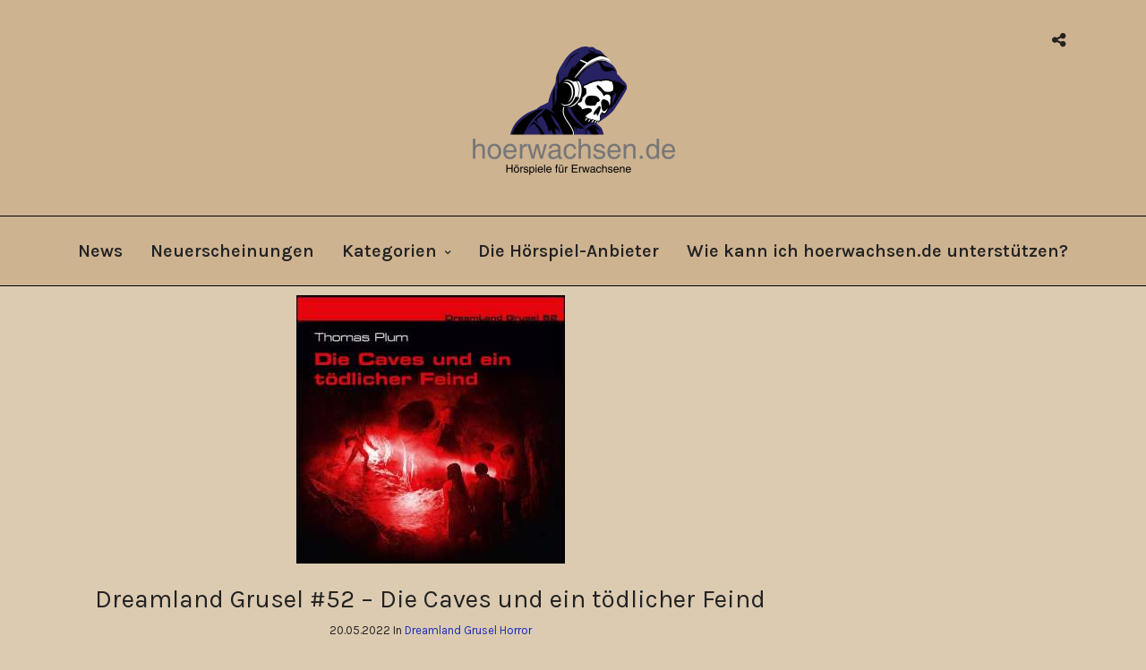

--- FILE ---
content_type: text/html; charset=UTF-8
request_url: https://hoerwachsen.de/horror/dreamland-grusel/dreamland-grusel-52/
body_size: 11979
content:
<!DOCTYPE html>
<html lang="en-GB"   data-menu="centeralign">
<head>

<link rel="profile" href="http://gmpg.org/xfn/11" />
<link rel="pingback" href="https://hoerwachsen.de/xmlrpc.php" />

 

<meta name='robots' content='index, follow, max-image-preview:large, max-snippet:-1, max-video-preview:-1' />
	<style>img:is([sizes="auto" i], [sizes^="auto," i]) { contain-intrinsic-size: 3000px 1500px }</style>
	
	<!-- This site is optimized with the Yoast SEO plugin v26.7 - https://yoast.com/wordpress/plugins/seo/ -->
	<title>Dreamland Grusel #52 - Die Caves und ein tödlicher Feind - Hoerwachsen.de</title>
	<meta name="description" content="Sie waren geflohen, hielten sich versteckt in ihrer Höhle und schwärmten nur aus, um sich zu besorgen, was sie zum Überleben brauchten. Die vier Caves würden ihren Gegnern, den Feinden aus der Schule Derrek und Kevin, sowie dem noch viel gefährlicheren Gegner, der für das unheimliche Geräusch verantwortlich war, nicht ewig aus dem Weg gehen können. Es war nur eine Frage der Zeit bis Will, Nancy, Denis und Dave Opfer von tödlichen Fallen oder des übermächtigen Gegners werden würden. Oder gelingt es ihnen als Team den Gefahren zu trotzen?" />
	<link rel="canonical" href="https://hoerwachsen.de/horror/dreamland-grusel/dreamland-grusel-52/" />
	<meta property="og:locale" content="en_GB" />
	<meta property="og:type" content="article" />
	<meta property="og:title" content="Dreamland Grusel #52 - Die Caves und ein tödlicher Feind - Hoerwachsen.de" />
	<meta property="og:description" content="Sie waren geflohen, hielten sich versteckt in ihrer Höhle und schwärmten nur aus, um sich zu besorgen, was sie zum Überleben brauchten. Die vier Caves würden ihren Gegnern, den Feinden aus der Schule Derrek und Kevin, sowie dem noch viel gefährlicheren Gegner, der für das unheimliche Geräusch verantwortlich war, nicht ewig aus dem Weg gehen können. Es war nur eine Frage der Zeit bis Will, Nancy, Denis und Dave Opfer von tödlichen Fallen oder des übermächtigen Gegners werden würden. Oder gelingt es ihnen als Team den Gefahren zu trotzen?" />
	<meta property="og:url" content="https://hoerwachsen.de/horror/dreamland-grusel/dreamland-grusel-52/" />
	<meta property="og:site_name" content="Hoerwachsen.de" />
	<meta property="article:published_time" content="2022-05-19T22:00:00+00:00" />
	<meta property="og:image" content="https://hoerwachsen.de/wp-content/uploads/dreamland-grusel-52.jpg" />
	<meta property="og:image:width" content="300" />
	<meta property="og:image:height" content="300" />
	<meta property="og:image:type" content="image/jpeg" />
	<meta name="author" content="Heiko Fleischmann" />
	<meta name="twitter:card" content="summary_large_image" />
	<meta name="twitter:label1" content="Written by" />
	<meta name="twitter:data1" content="Heiko Fleischmann" />
	<meta name="twitter:label2" content="Estimated reading time" />
	<meta name="twitter:data2" content="1 minute" />
	<script type="application/ld+json" class="yoast-schema-graph">{"@context":"https://schema.org","@graph":[{"@type":"Article","@id":"https://hoerwachsen.de/horror/dreamland-grusel/dreamland-grusel-52/#article","isPartOf":{"@id":"https://hoerwachsen.de/horror/dreamland-grusel/dreamland-grusel-52/"},"author":{"name":"Heiko Fleischmann","@id":"https://hoerwachsen.de/#/schema/person/4bbec0c4a40fc03137ba00a70a1b3391"},"headline":"Dreamland Grusel #52 &#8211; Die Caves und ein tödlicher Feind","datePublished":"2022-05-19T22:00:00+00:00","mainEntityOfPage":{"@id":"https://hoerwachsen.de/horror/dreamland-grusel/dreamland-grusel-52/"},"wordCount":195,"image":{"@id":"https://hoerwachsen.de/horror/dreamland-grusel/dreamland-grusel-52/#primaryimage"},"thumbnailUrl":"https://hoerwachsen.de/wp-content/uploads/dreamland-grusel-52.jpg","articleSection":["Dreamland Grusel","Horror"],"inLanguage":"en-GB"},{"@type":"WebPage","@id":"https://hoerwachsen.de/horror/dreamland-grusel/dreamland-grusel-52/","url":"https://hoerwachsen.de/horror/dreamland-grusel/dreamland-grusel-52/","name":"Dreamland Grusel #52 - Die Caves und ein tödlicher Feind - Hoerwachsen.de","isPartOf":{"@id":"https://hoerwachsen.de/#website"},"primaryImageOfPage":{"@id":"https://hoerwachsen.de/horror/dreamland-grusel/dreamland-grusel-52/#primaryimage"},"image":{"@id":"https://hoerwachsen.de/horror/dreamland-grusel/dreamland-grusel-52/#primaryimage"},"thumbnailUrl":"https://hoerwachsen.de/wp-content/uploads/dreamland-grusel-52.jpg","datePublished":"2022-05-19T22:00:00+00:00","author":{"@id":"https://hoerwachsen.de/#/schema/person/4bbec0c4a40fc03137ba00a70a1b3391"},"description":"Sie waren geflohen, hielten sich versteckt in ihrer Höhle und schwärmten nur aus, um sich zu besorgen, was sie zum Überleben brauchten. Die vier Caves würden ihren Gegnern, den Feinden aus der Schule Derrek und Kevin, sowie dem noch viel gefährlicheren Gegner, der für das unheimliche Geräusch verantwortlich war, nicht ewig aus dem Weg gehen können. Es war nur eine Frage der Zeit bis Will, Nancy, Denis und Dave Opfer von tödlichen Fallen oder des übermächtigen Gegners werden würden. Oder gelingt es ihnen als Team den Gefahren zu trotzen?","breadcrumb":{"@id":"https://hoerwachsen.de/horror/dreamland-grusel/dreamland-grusel-52/#breadcrumb"},"inLanguage":"en-GB","potentialAction":[{"@type":"ReadAction","target":["https://hoerwachsen.de/horror/dreamland-grusel/dreamland-grusel-52/"]}]},{"@type":"ImageObject","inLanguage":"en-GB","@id":"https://hoerwachsen.de/horror/dreamland-grusel/dreamland-grusel-52/#primaryimage","url":"https://hoerwachsen.de/wp-content/uploads/dreamland-grusel-52.jpg","contentUrl":"https://hoerwachsen.de/wp-content/uploads/dreamland-grusel-52.jpg","width":300,"height":300},{"@type":"BreadcrumbList","@id":"https://hoerwachsen.de/horror/dreamland-grusel/dreamland-grusel-52/#breadcrumb","itemListElement":[{"@type":"ListItem","position":1,"name":"Home","item":"https://hoerwachsen.de/"},{"@type":"ListItem","position":2,"name":"Horror","item":"https://hoerwachsen.de/horror/"},{"@type":"ListItem","position":3,"name":"Dreamland Grusel","item":"https://hoerwachsen.de/horror/dreamland-grusel/"},{"@type":"ListItem","position":4,"name":"Dreamland Grusel #52 &#8211; Die Caves und ein tödlicher Feind"}]},{"@type":"WebSite","@id":"https://hoerwachsen.de/#website","url":"https://hoerwachsen.de/","name":"Hoerwachsen.de","description":"Hörspiele für Erwachsene","potentialAction":[{"@type":"SearchAction","target":{"@type":"EntryPoint","urlTemplate":"https://hoerwachsen.de/?s={search_term_string}"},"query-input":{"@type":"PropertyValueSpecification","valueRequired":true,"valueName":"search_term_string"}}],"inLanguage":"en-GB"},{"@type":"Person","@id":"https://hoerwachsen.de/#/schema/person/4bbec0c4a40fc03137ba00a70a1b3391","name":"Heiko Fleischmann","sameAs":["http://www.hoerwachsen.de"],"url":"https://hoerwachsen.de/author/heikofl/"}]}</script>
	<!-- / Yoast SEO plugin. -->


<link rel='dns-prefetch' href='//fonts.googleapis.com' />
<link rel="alternate" type="application/rss+xml" title="Hoerwachsen.de &raquo; Feed" href="https://hoerwachsen.de/feed/" />
<link rel="alternate" type="application/rss+xml" title="Hoerwachsen.de &raquo; Comments Feed" href="https://hoerwachsen.de/comments/feed/" />
<meta charset="UTF-8" /><meta name="viewport" content="width=device-width, initial-scale=1, maximum-scale=1" /><meta name="format-detection" content="telephone=no"><meta property="og:type" content="article" /><meta property="og:image" content="https://hoerwachsen.de/wp-content/uploads/dreamland-grusel-52.jpg"/><meta property="og:title" content="Dreamland Grusel #52 &#8211; Die Caves und ein tödlicher Feind"/><meta property="og:url" content="https://hoerwachsen.de/horror/dreamland-grusel/dreamland-grusel-52/"/><meta property="og:description" content="Sie waren geflohen, hielten sich versteckt in ihrer Höhle und schwärmten nur aus, um sich zu besorgen, was sie zum Überleben brauchten. Die vier Caves würden ihren Gegnern, den Feinden aus der Schule Derrek und Kevin, sowie dem noch viel gefährlicheren Gegner, der für das unheimliche Geräusch verantwortlich war, nicht ewig aus dem Weg gehen können. Es war nur eine Frage der Zeit bis Will, Nancy, Denis und Dave Opfer von tödlichen Fallen oder des übermächtigen Gegners werden würden. Oder gelingt es ihnen als Team den Gefahren zu trotzen?"/><link rel='stylesheet' id='wp-block-library-css' href='https://hoerwachsen.de/wp-includes/css/dist/block-library/style.min.css' type='text/css' media='all' />
<style id='classic-theme-styles-inline-css' type='text/css'>
/*! This file is auto-generated */
.wp-block-button__link{color:#fff;background-color:#32373c;border-radius:9999px;box-shadow:none;text-decoration:none;padding:calc(.667em + 2px) calc(1.333em + 2px);font-size:1.125em}.wp-block-file__button{background:#32373c;color:#fff;text-decoration:none}
</style>
<style id='global-styles-inline-css' type='text/css'>
:root{--wp--preset--aspect-ratio--square: 1;--wp--preset--aspect-ratio--4-3: 4/3;--wp--preset--aspect-ratio--3-4: 3/4;--wp--preset--aspect-ratio--3-2: 3/2;--wp--preset--aspect-ratio--2-3: 2/3;--wp--preset--aspect-ratio--16-9: 16/9;--wp--preset--aspect-ratio--9-16: 9/16;--wp--preset--color--black: #000000;--wp--preset--color--cyan-bluish-gray: #abb8c3;--wp--preset--color--white: #ffffff;--wp--preset--color--pale-pink: #f78da7;--wp--preset--color--vivid-red: #cf2e2e;--wp--preset--color--luminous-vivid-orange: #ff6900;--wp--preset--color--luminous-vivid-amber: #fcb900;--wp--preset--color--light-green-cyan: #7bdcb5;--wp--preset--color--vivid-green-cyan: #00d084;--wp--preset--color--pale-cyan-blue: #8ed1fc;--wp--preset--color--vivid-cyan-blue: #0693e3;--wp--preset--color--vivid-purple: #9b51e0;--wp--preset--gradient--vivid-cyan-blue-to-vivid-purple: linear-gradient(135deg,rgba(6,147,227,1) 0%,rgb(155,81,224) 100%);--wp--preset--gradient--light-green-cyan-to-vivid-green-cyan: linear-gradient(135deg,rgb(122,220,180) 0%,rgb(0,208,130) 100%);--wp--preset--gradient--luminous-vivid-amber-to-luminous-vivid-orange: linear-gradient(135deg,rgba(252,185,0,1) 0%,rgba(255,105,0,1) 100%);--wp--preset--gradient--luminous-vivid-orange-to-vivid-red: linear-gradient(135deg,rgba(255,105,0,1) 0%,rgb(207,46,46) 100%);--wp--preset--gradient--very-light-gray-to-cyan-bluish-gray: linear-gradient(135deg,rgb(238,238,238) 0%,rgb(169,184,195) 100%);--wp--preset--gradient--cool-to-warm-spectrum: linear-gradient(135deg,rgb(74,234,220) 0%,rgb(151,120,209) 20%,rgb(207,42,186) 40%,rgb(238,44,130) 60%,rgb(251,105,98) 80%,rgb(254,248,76) 100%);--wp--preset--gradient--blush-light-purple: linear-gradient(135deg,rgb(255,206,236) 0%,rgb(152,150,240) 100%);--wp--preset--gradient--blush-bordeaux: linear-gradient(135deg,rgb(254,205,165) 0%,rgb(254,45,45) 50%,rgb(107,0,62) 100%);--wp--preset--gradient--luminous-dusk: linear-gradient(135deg,rgb(255,203,112) 0%,rgb(199,81,192) 50%,rgb(65,88,208) 100%);--wp--preset--gradient--pale-ocean: linear-gradient(135deg,rgb(255,245,203) 0%,rgb(182,227,212) 50%,rgb(51,167,181) 100%);--wp--preset--gradient--electric-grass: linear-gradient(135deg,rgb(202,248,128) 0%,rgb(113,206,126) 100%);--wp--preset--gradient--midnight: linear-gradient(135deg,rgb(2,3,129) 0%,rgb(40,116,252) 100%);--wp--preset--font-size--small: 13px;--wp--preset--font-size--medium: 20px;--wp--preset--font-size--large: 36px;--wp--preset--font-size--x-large: 42px;--wp--preset--spacing--20: 0.44rem;--wp--preset--spacing--30: 0.67rem;--wp--preset--spacing--40: 1rem;--wp--preset--spacing--50: 1.5rem;--wp--preset--spacing--60: 2.25rem;--wp--preset--spacing--70: 3.38rem;--wp--preset--spacing--80: 5.06rem;--wp--preset--shadow--natural: 6px 6px 9px rgba(0, 0, 0, 0.2);--wp--preset--shadow--deep: 12px 12px 50px rgba(0, 0, 0, 0.4);--wp--preset--shadow--sharp: 6px 6px 0px rgba(0, 0, 0, 0.2);--wp--preset--shadow--outlined: 6px 6px 0px -3px rgba(255, 255, 255, 1), 6px 6px rgba(0, 0, 0, 1);--wp--preset--shadow--crisp: 6px 6px 0px rgba(0, 0, 0, 1);}:where(.is-layout-flex){gap: 0.5em;}:where(.is-layout-grid){gap: 0.5em;}body .is-layout-flex{display: flex;}.is-layout-flex{flex-wrap: wrap;align-items: center;}.is-layout-flex > :is(*, div){margin: 0;}body .is-layout-grid{display: grid;}.is-layout-grid > :is(*, div){margin: 0;}:where(.wp-block-columns.is-layout-flex){gap: 2em;}:where(.wp-block-columns.is-layout-grid){gap: 2em;}:where(.wp-block-post-template.is-layout-flex){gap: 1.25em;}:where(.wp-block-post-template.is-layout-grid){gap: 1.25em;}.has-black-color{color: var(--wp--preset--color--black) !important;}.has-cyan-bluish-gray-color{color: var(--wp--preset--color--cyan-bluish-gray) !important;}.has-white-color{color: var(--wp--preset--color--white) !important;}.has-pale-pink-color{color: var(--wp--preset--color--pale-pink) !important;}.has-vivid-red-color{color: var(--wp--preset--color--vivid-red) !important;}.has-luminous-vivid-orange-color{color: var(--wp--preset--color--luminous-vivid-orange) !important;}.has-luminous-vivid-amber-color{color: var(--wp--preset--color--luminous-vivid-amber) !important;}.has-light-green-cyan-color{color: var(--wp--preset--color--light-green-cyan) !important;}.has-vivid-green-cyan-color{color: var(--wp--preset--color--vivid-green-cyan) !important;}.has-pale-cyan-blue-color{color: var(--wp--preset--color--pale-cyan-blue) !important;}.has-vivid-cyan-blue-color{color: var(--wp--preset--color--vivid-cyan-blue) !important;}.has-vivid-purple-color{color: var(--wp--preset--color--vivid-purple) !important;}.has-black-background-color{background-color: var(--wp--preset--color--black) !important;}.has-cyan-bluish-gray-background-color{background-color: var(--wp--preset--color--cyan-bluish-gray) !important;}.has-white-background-color{background-color: var(--wp--preset--color--white) !important;}.has-pale-pink-background-color{background-color: var(--wp--preset--color--pale-pink) !important;}.has-vivid-red-background-color{background-color: var(--wp--preset--color--vivid-red) !important;}.has-luminous-vivid-orange-background-color{background-color: var(--wp--preset--color--luminous-vivid-orange) !important;}.has-luminous-vivid-amber-background-color{background-color: var(--wp--preset--color--luminous-vivid-amber) !important;}.has-light-green-cyan-background-color{background-color: var(--wp--preset--color--light-green-cyan) !important;}.has-vivid-green-cyan-background-color{background-color: var(--wp--preset--color--vivid-green-cyan) !important;}.has-pale-cyan-blue-background-color{background-color: var(--wp--preset--color--pale-cyan-blue) !important;}.has-vivid-cyan-blue-background-color{background-color: var(--wp--preset--color--vivid-cyan-blue) !important;}.has-vivid-purple-background-color{background-color: var(--wp--preset--color--vivid-purple) !important;}.has-black-border-color{border-color: var(--wp--preset--color--black) !important;}.has-cyan-bluish-gray-border-color{border-color: var(--wp--preset--color--cyan-bluish-gray) !important;}.has-white-border-color{border-color: var(--wp--preset--color--white) !important;}.has-pale-pink-border-color{border-color: var(--wp--preset--color--pale-pink) !important;}.has-vivid-red-border-color{border-color: var(--wp--preset--color--vivid-red) !important;}.has-luminous-vivid-orange-border-color{border-color: var(--wp--preset--color--luminous-vivid-orange) !important;}.has-luminous-vivid-amber-border-color{border-color: var(--wp--preset--color--luminous-vivid-amber) !important;}.has-light-green-cyan-border-color{border-color: var(--wp--preset--color--light-green-cyan) !important;}.has-vivid-green-cyan-border-color{border-color: var(--wp--preset--color--vivid-green-cyan) !important;}.has-pale-cyan-blue-border-color{border-color: var(--wp--preset--color--pale-cyan-blue) !important;}.has-vivid-cyan-blue-border-color{border-color: var(--wp--preset--color--vivid-cyan-blue) !important;}.has-vivid-purple-border-color{border-color: var(--wp--preset--color--vivid-purple) !important;}.has-vivid-cyan-blue-to-vivid-purple-gradient-background{background: var(--wp--preset--gradient--vivid-cyan-blue-to-vivid-purple) !important;}.has-light-green-cyan-to-vivid-green-cyan-gradient-background{background: var(--wp--preset--gradient--light-green-cyan-to-vivid-green-cyan) !important;}.has-luminous-vivid-amber-to-luminous-vivid-orange-gradient-background{background: var(--wp--preset--gradient--luminous-vivid-amber-to-luminous-vivid-orange) !important;}.has-luminous-vivid-orange-to-vivid-red-gradient-background{background: var(--wp--preset--gradient--luminous-vivid-orange-to-vivid-red) !important;}.has-very-light-gray-to-cyan-bluish-gray-gradient-background{background: var(--wp--preset--gradient--very-light-gray-to-cyan-bluish-gray) !important;}.has-cool-to-warm-spectrum-gradient-background{background: var(--wp--preset--gradient--cool-to-warm-spectrum) !important;}.has-blush-light-purple-gradient-background{background: var(--wp--preset--gradient--blush-light-purple) !important;}.has-blush-bordeaux-gradient-background{background: var(--wp--preset--gradient--blush-bordeaux) !important;}.has-luminous-dusk-gradient-background{background: var(--wp--preset--gradient--luminous-dusk) !important;}.has-pale-ocean-gradient-background{background: var(--wp--preset--gradient--pale-ocean) !important;}.has-electric-grass-gradient-background{background: var(--wp--preset--gradient--electric-grass) !important;}.has-midnight-gradient-background{background: var(--wp--preset--gradient--midnight) !important;}.has-small-font-size{font-size: var(--wp--preset--font-size--small) !important;}.has-medium-font-size{font-size: var(--wp--preset--font-size--medium) !important;}.has-large-font-size{font-size: var(--wp--preset--font-size--large) !important;}.has-x-large-font-size{font-size: var(--wp--preset--font-size--x-large) !important;}
:where(.wp-block-post-template.is-layout-flex){gap: 1.25em;}:where(.wp-block-post-template.is-layout-grid){gap: 1.25em;}
:where(.wp-block-columns.is-layout-flex){gap: 2em;}:where(.wp-block-columns.is-layout-grid){gap: 2em;}
:root :where(.wp-block-pullquote){font-size: 1.5em;line-height: 1.6;}
</style>
<link rel='stylesheet' id='trp-language-switcher-style-css' href='https://hoerwachsen.de/wp-content/plugins/translatepress-multilingual/assets/css/trp-language-switcher.css' type='text/css' media='all' />
<link rel='stylesheet' id='grandportfolio-reset-css' href='https://hoerwachsen.de/wp-content/themes/grandportfolio/css/reset.css' type='text/css' media='all' />
<link rel='stylesheet' id='grandportfolio-wordpress-css' href='https://hoerwachsen.de/wp-content/themes/grandportfolio/css/wordpress.css' type='text/css' media='all' />
<link rel='stylesheet' id='grandportfolio-animation-css' href='https://hoerwachsen.de/wp-content/themes/grandportfolio/css/animation.css' type='text/css' media='all' />
<link rel='stylesheet' id='ilightbox-css' href='https://hoerwachsen.de/wp-content/themes/grandportfolio/css/ilightbox/ilightbox.css' type='text/css' media='all' />
<link rel='stylesheet' id='jquery-ui-css' href='https://hoerwachsen.de/wp-content/themes/grandportfolio/css/jqueryui/custom.css' type='text/css' media='all' />
<link rel='stylesheet' id='mediaelement-css' href='https://hoerwachsen.de/wp-includes/js/mediaelement/mediaelementplayer-legacy.min.css' type='text/css' media='all' />
<link rel='stylesheet' id='flexslider-css' href='https://hoerwachsen.de/wp-content/themes/grandportfolio/js/flexslider/flexslider.css' type='text/css' media='all' />
<link rel='stylesheet' id='tooltipster-css' href='https://hoerwachsen.de/wp-content/themes/grandportfolio/css/tooltipster.css' type='text/css' media='all' />
<link rel='stylesheet' id='odometer-css' href='https://hoerwachsen.de/wp-content/themes/grandportfolio/css/odometer-theme-minimal.css' type='text/css' media='all' />
<link rel='stylesheet' id='hw-parallax-css' href='https://hoerwachsen.de/wp-content/themes/grandportfolio/css/hw-parallax.css' type='text/css' media='all' />
<link rel='stylesheet' id='grandportfolio-screen-css' href='https://hoerwachsen.de/wp-content/themes/grandportfolio/css/screen.css' type='text/css' media='all' />
<link rel='stylesheet' id='grandportfolio-fonts-css' href='https://fonts.googleapis.com/css?family=sans-serif%3A300%2C400%2C600%2C700%2C400italic%7CKarla%3A300%2C400%2C600%2C700%2C400italic&#038;subset=latin%2Clatin-ext%2Ccyrillic-ext%2Cgreek-ext%2Ccyrillic' type='text/css' media='all' />
<link rel='stylesheet' id='font-awesome-css' href='https://hoerwachsen.de/wp-content/themes/grandportfolio/css/font-awesome.min.css' type='text/css' media='all' />
<link rel='stylesheet' id='grandportfolio-custom-css-css' href='https://hoerwachsen.de/wp-admin/admin-ajax.php?action=grandportfolio_custom_css' type='text/css' media='all' />
<link rel='stylesheet' id='grandportfolio-responsive-css-css' href='https://hoerwachsen.de/wp-content/themes/grandportfolio/css/grid.css' type='text/css' media='all' />
<link rel='stylesheet' id='kirki_google_fonts-css' href='https://fonts.googleapis.com/css?family=Karla&#038;subset' type='text/css' media='all' />
<link rel='stylesheet' id='kirki-styles-global-css' href='https://hoerwachsen.de/wp-content/themes/grandportfolio/modules/kirki/assets/css/kirki-styles.css' type='text/css' media='all' />
<style id='kirki-styles-global-inline-css' type='text/css'>
body, input[type=text], input[type=email], input[type=url], input[type=password], textarea, .portfolio_title_desc{font-family:sans-serif;}body{font-size:18px;}h1, h2, h3, h4, h5, h6, h7, .post_quote_title, label, strong[itemprop="author"], #page_content_wrapper .posts.blog li a, .page_content_wrapper .posts.blog li a, .post_info_cat, .readmore, .post_info_comment, #post_featured_slider li .slider_image .slide_post .slide_post_date, .post_featured_slider li .slider_image .slide_post .slide_post_date, blockquote, .ppb_subtitle, .comment_date, .post_attribute, .post_header_title, .post_header.grid, .odometer, .pricing_wrapper li.price_row em.exact_price{font-family:Karla, Helvetica, Arial, sans-serif;}h1, h2, h3, h4, h5, h6, h7, .post_info_cat, .comment_date, .post_attribute{font-weight:400;}h1, h2, h3, h4, h5, h6, h7, blockquote, body.single .post_header.grid.related{letter-spacing:0px;}h1, h2, h3, h4, h5, h6, h7{text-transform:none;}h1{font-size:42px;}h2{font-size:36px;}h3{font-size:18px;}h4{font-size:16px;}h5{font-size:14px;}h6{font-size:13px;}body, #wrapper, #page_content_wrapper.fixed, #gallery_lightbox h2, .slider_wrapper .gallery_image_caption h2, #body_loading_screen, h3#reply-title span, .overlay_gallery_wrapper, .progress_bar_holder, .pricing_wrapper_border, .pagination a, .pagination span, blockquote:before{background-color:#dccbb1;}body, .pagination a, #gallery_lightbox h2, .slider_wrapper .gallery_image_caption h2, .post_info a, #page_content_wrapper.split #copyright, .page_content_wrapper.split #copyright, .ui-state-default a, .ui-state-default a:link, .ui-state-default a:visited{color:#777777;}::selection{background-color:#777777;}::-webkit-input-placeholder{color:#777777;}::-moz-placeholder{color:#777777;}:-ms-input-placeholder{color:#777777;}a{color:#1d2dbd;}a:hover, a:active, .post_info_comment a i{color:#451dbd;}h1, h2, h3, h4, h5, h6, h7, pre, code, tt, blockquote, .post_header h5 a, .post_header h3 a, .post_header.grid h6 a, .post_header.fullwidth h4 a, .post_header h5 a, blockquote, .site_loading_logo_item i, .woocommerce .woocommerce-ordering select, .woocommerce #page_content_wrapper a.button, .woocommerce.columns-4 ul.products li.product a.add_to_cart_button, .woocommerce.columns-4 ul.products li.product a.add_to_cart_button:hover, .ui-accordion .ui-accordion-header a, .tabs .ui-state-active a, body.woocommerce div.product .woocommerce-tabs ul.tabs li.active a, body.woocommerce-page div.product .woocommerce-tabs ul.tabs li.active a, body.woocommerce #content div.product .woocommerce-tabs ul.tabs li.active a, body.woocommerce-page #content div.product .woocommerce-tabs ul.tabs li.active a, .woocommerce div.product .woocommerce-tabs ul.tabs li a, .post_header h5 a, .post_header h6 a, blockquote:before{color:#222222;}body.page.page-template-gallery-archive-split-screen-php #fp-nav li .active span, body.tax-gallerycat #fp-nav li .active span, body.page.page-template-portfolio-fullscreen-split-screen-php #fp-nav li .active span, body.page.tax-portfolioset #fp-nav li .active span, body.page.page-template-gallery-archive-split-screen-php #fp-nav ul li a span, body.tax-gallerycat #fp-nav ul li a span, body.page.page-template-portfolio-fullscreen-split-screen-php #fp-nav ul li a span, body.page.tax-portfolioset #fp-nav ul li a span{background-color:#222222;}#social_share_wrapper, hr, #social_share_wrapper, .post.type-post, #page_content_wrapper .sidebar .content .sidebar_widget li h2.widgettitle, h2.widgettitle, h5.widgettitle, .comment .right, .widget_tag_cloud div a, .meta-tags a, .tag_cloud a, #footer, #post_more_wrapper, .woocommerce ul.products li.product, .woocommerce-page ul.products li.product, .woocommerce ul.products li.product .price, .woocommerce-page ul.products li.product .price, #page_content_wrapper .inner .sidebar_content, #page_content_wrapper .inner .sidebar_content.left_sidebar, .ajax_close, .ajax_next, .ajax_prev, .portfolio_next, .portfolio_prev, .portfolio_next_prev_wrapper.video .portfolio_prev, .portfolio_next_prev_wrapper.video .portfolio_next, .separated, .blog_next_prev_wrapper, #post_more_wrapper h5, #ajax_portfolio_wrapper.hidding, #ajax_portfolio_wrapper.visible, .tabs.vertical .ui-tabs-panel, .woocommerce div.product .woocommerce-tabs ul.tabs li, .woocommerce #content div.product .woocommerce-tabs ul.tabs li, .woocommerce-page div.product .woocommerce-tabs ul.tabs li, .woocommerce-page #content div.product .woocommerce-tabs ul.tabs li, .woocommerce div.product .woocommerce-tabs .panel, .woocommerce-page div.product .woocommerce-tabs .panel, .woocommerce #content div.product .woocommerce-tabs .panel, .woocommerce-page #content div.product .woocommerce-tabs .panel, .woocommerce table.shop_table, .woocommerce-page table.shop_table, table tr td, .woocommerce .cart-collaterals .cart_totals, .woocommerce-page .cart-collaterals .cart_totals, .woocommerce .cart-collaterals .shipping_calculator, .woocommerce-page .cart-collaterals .shipping_calculator, .woocommerce .cart-collaterals .cart_totals tr td, .woocommerce .cart-collaterals .cart_totals tr th, .woocommerce-page .cart-collaterals .cart_totals tr td, .woocommerce-page .cart-collaterals .cart_totals tr th, table tr th, .woocommerce #payment, .woocommerce-page #payment, .woocommerce #payment ul.payment_methods li, .woocommerce-page #payment ul.payment_methods li, .woocommerce #payment div.form-row, .woocommerce-page #payment div.form-row, .ui-tabs li:first-child, .ui-tabs .ui-tabs-nav li, .ui-tabs.vertical .ui-tabs-nav li, .ui-tabs.vertical.right .ui-tabs-nav li.ui-state-active, .ui-tabs.vertical .ui-tabs-nav li:last-child, #page_content_wrapper .inner .sidebar_wrapper ul.sidebar_widget li.widget_nav_menu ul.menu li.current-menu-item a, .page_content_wrapper .inner .sidebar_wrapper ul.sidebar_widget li.widget_nav_menu ul.menu li.current-menu-item a, .pricing_wrapper, .pricing_wrapper li, .ui-accordion .ui-accordion-header, .ui-accordion .ui-accordion-content, #page_content_wrapper .sidebar .content .sidebar_widget li h2.widgettitle:before, h2.widgettitle:before, #autocomplete, .ppb_blog_minimal .one_third_bg, #page_content_wrapper .sidebar .content .sidebar_widget li h2.widgettitle, h2.widgettitle, h5.event_title, .tabs .ui-tabs-panel, .ui-tabs .ui-tabs-nav li, .ui-tabs li:first-child, .ui-tabs.vertical .ui-tabs-nav li:last-child, .woocommerce .woocommerce-ordering select, .woocommerce div.product .woocommerce-tabs ul.tabs li.active, .woocommerce-page div.product .woocommerce-tabs ul.tabs li.active, .woocommerce #content div.product .woocommerce-tabs ul.tabs li.active, .woocommerce-page #content div.product .woocommerce-tabs ul.tabs li.active, .woocommerce-page table.cart th, table.shop_table thead tr th, hr.title_break, .overlay_gallery_border, #page_content_wrapper.split #copyright, .page_content_wrapper.split #copyright, .post.type-post, .events.type-events, h5.event_title, .post_header h5.event_title, blockquote:after, #about_the_author, .two_cols.gallery.wide .element, .three_cols.gallery.wide .element, .four_cols.gallery.wide .element{border-color:#e1e1e1;}input[type=text], input[type=password], input[type=email], input[type=url], input[type=tel], textarea{background-color:#ffffff;color:#222222;border-color:#e1e1e1;}input[type=text]:focus, input[type=password]:focus, input[type=email]:focus, input[type=url]:focus, textarea:focus{border-color:#999999;}input[type=submit], input[type=button], a.button, .button, .woocommerce .page_slider a.button, a.button.fullwidth, .woocommerce-page div.product form.cart .button, .woocommerce #respond input#submit.alt, .woocommerce a.button.alt, .woocommerce button.button.alt, .woocommerce input.button.alt{font-family:Karla, Helvetica, Arial, sans-serif;}input[type=submit], input[type=button], a.button, .button, .pagination span, .pagination a:hover, .woocommerce .footer_bar .button, .woocommerce .footer_bar .button:hover, .woocommerce-page div.product form.cart .button, .woocommerce #respond input#submit.alt, .woocommerce a.button.alt, .woocommerce button.button.alt, .woocommerce input.button.alt, .post_type_icon{background-color:#959595;}.pagination span, .pagination a:hover, .button.ghost, .button.ghost:hover, .button.ghost:active{border-color:#959595;}.button.ghost, .button.ghost:hover, .button.ghost:active{color:#959595;}input[type=submit], input[type=button], a.button, .button, .pagination a:hover, .woocommerce .footer_bar .button , .woocommerce .footer_bar .button:hover, .woocommerce-page div.product form.cart .button, .woocommerce #respond input#submit.alt, .woocommerce a.button.alt, .woocommerce button.button.alt, .woocommerce input.button.alt, .post_type_icon{color:#ffffff;}input[type=submit], input[type=button], a.button, .button, .pagination a:hover, .woocommerce .footer_bar .button , .woocommerce .footer_bar .button:hover, .woocommerce-page div.product form.cart .button, .woocommerce #respond input#submit.alt, .woocommerce a.button.alt, .woocommerce button.button.alt, .woocommerce input.button.alt{border-color:#959595;}.frame_top, .frame_bottom, .frame_left, .frame_right{background:#ffffff;}#menu_wrapper .nav ul li a, #menu_wrapper div .nav li > a, .sicky_nav li a{font-family:Karla, Helvetica, Arial, sans-serif;font-size:20px;padding-top:22px;padding-bottom:22px;font-weight:600;letter-spacing:0px;text-transform:none;}#menu_wrapper .nav ul li a, #menu_wrapper div .nav li > a, .header_cart_wrapper a, #page_share{color:#222222;}#mobile_nav_icon{border-color:#222222;}#menu_wrapper .nav ul li a.hover, #menu_wrapper .nav ul li a:hover, #menu_wrapper div .nav li a.hover, #menu_wrapper div .nav li a:hover, .header_cart_wrapper a:hover, #page_share:hover{color:#222222;}#menu_wrapper .nav ul li a.hover, #menu_wrapper .nav ul li a:hover, #menu_wrapper div .nav li a.hover, #menu_wrapper div .nav li a:hover{border-color:#222222;}#menu_wrapper div .nav > li.current-menu-item > a, #menu_wrapper div .nav > li.current-menu-parent > a, #menu_wrapper div .nav > li.current-menu-ancestor > a, #menu_wrapper div .nav li ul li.current-menu-item a, #menu_wrapper div .nav li.current-menu-parent  ul li.current-menu-item a, .header_cart_wrapper a:active, #page_share:active{color:#222222;}#menu_wrapper div .nav > li.current-menu-item > a, #menu_wrapper div .nav > li.current-menu-parent > a, #menu_wrapper div .nav > li.current-menu-ancestor > a, #menu_wrapper div .nav li ul li.current-menu-item a, #menu_wrapper div .nav li.current-menu-parent  ul li.current-menu-item a{border-color:#222222;}.top_bar, #page_caption, #nav_wrapper{border-color:#000000;}.top_bar{background-color:#ceb391;}#menu_wrapper .nav ul li ul li a, #menu_wrapper div .nav li ul li a, #menu_wrapper div .nav li.current-menu-parent ul li a{font-size:13px;font-weight:600;letter-spacing:0px;text-transform:none;}#menu_wrapper .nav ul li ul li a, #menu_wrapper div .nav li ul li a, #menu_wrapper div .nav li.current-menu-parent ul li a, #menu_wrapper div .nav li.current-menu-parent ul li.current-menu-item a, #menu_wrapper .nav ul li.megamenu ul li ul li a, #menu_wrapper div .nav li.megamenu ul li ul li a{color:#777777;}#menu_wrapper .nav ul li ul li a:hover, #menu_wrapper div .nav li ul li a:hover, #menu_wrapper div .nav li.current-menu-parent ul li a:hover, #menu_wrapper .nav ul li.megamenu ul li ul li a:hover, #menu_wrapper div .nav li.megamenu ul li ul li a:hover, #menu_wrapper .nav ul li.megamenu ul li ul li a:active, #menu_wrapper div .nav li.megamenu ul li ul li a:active, #menu_wrapper div .nav li.current-menu-parent ul li.current-menu-item  a:hover{color:#222222;}#menu_wrapper .nav ul li ul li a:hover, #menu_wrapper div .nav li ul li a:hover, #menu_wrapper div .nav li.current-menu-parent ul li a:hover, #menu_wrapper .nav ul li.megamenu ul li ul li a:hover, #menu_wrapper div .nav li.megamenu ul li ul li a:hover, #menu_wrapper .nav ul li.megamenu ul li ul li a:active, #menu_wrapper div .nav li.megamenu ul li ul li a:active{background:#f9f9f9;}#menu_wrapper .nav ul li ul, #menu_wrapper div .nav li ul{background:#f9f9f9;border-color:#e1e1e1;}#menu_wrapper div .nav li.megamenu ul li > a, #menu_wrapper div .nav li.megamenu ul li > a:hover, #menu_wrapper div .nav li.megamenu ul li > a:active, #menu_wrapper div .nav li.megamenu ul li.current-menu-item > a{color:#222222;}#menu_wrapper div .nav li.megamenu ul li{border-color:#e1e1e1;}.above_top_bar{background:#222222;font-family:Karla, Helvetica, Arial, sans-serif;}#top_menu li a, .top_contact_info, .top_contact_info i, .top_contact_info a, .top_contact_info a:hover, .top_contact_info a:active{color:#ffffff;}.top_contact_info, #top_menu li a{font-weight:400;}.mobile_menu_wrapper #searchform input[type=text]{background:#ffffff;border-color:#777777;}.mobile_menu_wrapper #searchform input[type=text], .mobile_menu_wrapper #searchform button i{color:#777777;}.mobile_menu_wrapper #searchform ::-webkit-input-placeholder{color:#777777;}.mobile_menu_wrapper #searchform ::-moz-placeholder{color:#777777;}.mobile_menu_wrapper #searchform :-ms-input-placeholder{color:#777777;}.mobile_menu_wrapper{background-color:#ceb391;}.mobile_main_nav li a, #sub_menu li a{font-family:Karla, Helvetica, Arial, sans-serif;font-size:18px;line-height:1.8em;font-weight:300;text-transform:none;letter-spacing:1px;}.mobile_main_nav li a, #sub_menu li a, .mobile_menu_wrapper .sidebar_wrapper a, .mobile_menu_wrapper .sidebar_wrapper, #close_mobile_menu i, .fullmenu_wrapper a, .fullmenu_wrapper h2.widgettitle, .mobile_menu_wrapper #copyright{color:#000000;}.mobile_main_nav li a:hover, .mobile_main_nav li a:active, #sub_menu li a:hover, #sub_menu li a:active, .mobile_menu_wrapper .sidebar_wrapper h2.widgettitle{color:#000000;}#page_caption{background-color:#ceb391;padding-top:80px;padding-bottom:50px;}#page_caption h1, .ppb_title{font-size:40px;}#page_caption h1, .ppb_title, .post_caption h1{font-weight:400;line-height:1.4em;text-transform:none;letter-spacing:0px;color:#222222;}#page_caption.hasbg h1, h1.hasbg{font-size:22px;}#page_caption.hasbg{height:100vh;}h2.ppb_title{font-size:20px;text-transform:uppercase;}#portfolio_wall_filters.alignright, .portfolio_wall_filters.alignright{bottom:20px;}.ppb_subtitle{font-size:11px;}.page_tagline, .post_header .post_detail, .recent_post_detail, .post_detail, .thumb_content span, .portfolio_desc .portfolio_excerpt, .testimonial_customer_position, .testimonial_customer_company{color:#222222;font-size:13px;letter-spacing:0px;text-transform:none;}.page_tagline{font-weight:400;}#page_content_wrapper .sidebar .content .sidebar_widget li h2.widgettitle, h2.widgettitle, h5.widgettitle{font-family:Karla, Helvetica, Arial, sans-serif;font-size:12px;font-weight:900;letter-spacing:2px;text-transform:uppercase;color:#222222;}#page_content_wrapper .inner .sidebar_wrapper .sidebar .content, .page_content_wrapper .inner .sidebar_wrapper .sidebar .content{color:#222222;}#page_content_wrapper .inner .sidebar_wrapper a, .page_content_wrapper .inner .sidebar_wrapper a{color:#222222;}#page_content_wrapper .inner .sidebar_wrapper a:hover, #page_content_wrapper .inner .sidebar_wrapper a:active, .page_content_wrapper .inner .sidebar_wrapper a:hover, .page_content_wrapper .inner .sidebar_wrapper a:active{color:#999999;}.footer_bar{background-color:#ceb391;}#footer, #copyright, #footer_menu li a{color:#777777;}#copyright a, #copyright a:active, #footer a, #footer a:active{color:#222222;}#copyright a:hover, #footer a:hover, .social_wrapper ul li a:hover{color:#222222;}.footer_bar_wrapper, .footer_bar{border-color:#ffffff;}.footer_bar_wrapper .social_wrapper ul li a{color:#222222;}#footer .sidebar_widget li h2.widgettitle{color:#222222;}#page_content_wrapper .inner .sidebar_content.full_width.blog_f{width:80%;}.post_info_cat, .post_info_cat a{color:#999999;}.post_header h3, .post_header h4, .post_header h5, .post_header h6, .post_header h3, .post_header h4, .post_header h5, .post_header h6, #post_featured_slider li .slider_image .slide_post h2, .post_featured_slider li .slider_image .slide_post h2, #post_featured_slider li .slider_image.three_cols .slide_post h2, .post_featured_slider li .slider_image.three_cols .slide_post h2, body.single .post_header.grid.related strong, body.single-post .post_caption h1, #page_content_wrapper .posts.blog li a{text-transform:none;}.post_header h5{font-size:28px;}.sidebar_content.full_width.blog_f .post_header h5{font-size:28px;}#blog_grid_wrapper.two_cols .post_header.grid h6, .blog_grid_wrapper.two_cols .post_header.grid h6{font-size:22px;}.post_header.grid h6{font-size:20px;}.post_caption h1, #page_caption.hasbg .background_center_title_wrapper .title_content h1{font-size:28px;}h6.subtitle{font-size:24px;}body.single .post_header.grid.related{font-size:15px;}
</style>
<script type="text/javascript" src="https://hoerwachsen.de/wp-content/cache/wpo-minify/1760872471/assets/wpo-minify-header-6e7d195c.min.js" id="wpo_min-header-0-js"></script>
<link rel="https://api.w.org/" href="https://hoerwachsen.de/wp-json/" /><link rel="alternate" title="JSON" type="application/json" href="https://hoerwachsen.de/wp-json/wp/v2/posts/1376570" /><link rel="EditURI" type="application/rsd+xml" title="RSD" href="https://hoerwachsen.de/xmlrpc.php?rsd" />
<meta name="generator" content="WordPress 6.8.3" />
<link rel='shortlink' href='https://hoerwachsen.de/?p=1376570' />
<link rel="alternate" title="oEmbed (JSON)" type="application/json+oembed" href="https://hoerwachsen.de/wp-json/oembed/1.0/embed?url=https%3A%2F%2Fhoerwachsen.de%2Fhorror%2Fdreamland-grusel%2Fdreamland-grusel-52%2F" />
<link rel="alternate" title="oEmbed (XML)" type="text/xml+oembed" href="https://hoerwachsen.de/wp-json/oembed/1.0/embed?url=https%3A%2F%2Fhoerwachsen.de%2Fhorror%2Fdreamland-grusel%2Fdreamland-grusel-52%2F&#038;format=xml" />
<link rel="alternate" hreflang="en-GB" href="https://hoerwachsen.de/horror/dreamland-grusel/dreamland-grusel-52/"/>
<link rel="alternate" hreflang="en" href="https://hoerwachsen.de/horror/dreamland-grusel/dreamland-grusel-52/"/>
<noscript><style>.lazyload[data-src]{display:none !important;}</style></noscript><style>.lazyload{background-image:none !important;}.lazyload:before{background-image:none !important;}</style><link rel="icon" href="https://hoerwachsen.de/wp-content/uploads/cropped-Favicon-32x32.jpg" sizes="32x32" />
<link rel="icon" href="https://hoerwachsen.de/wp-content/uploads/cropped-Favicon-192x192.jpg" sizes="192x192" />
<link rel="apple-touch-icon" href="https://hoerwachsen.de/wp-content/uploads/cropped-Favicon-180x180.jpg" />
<meta name="msapplication-TileImage" content="https://hoerwachsen.de/wp-content/uploads/cropped-Favicon-270x270.jpg" />
</head>

<body class="wp-singular post-template-default single single-post postid-1376570 single-format-standard wp-theme-grandportfolio translatepress-en_GB">

		<input type="hidden" id="pp_menu_layout" name="pp_menu_layout" value="centeralign"/>
	<input type="hidden" id="pp_enable_right_click" name="pp_enable_right_click" value=""/>
	<input type="hidden" id="pp_enable_dragging" name="pp_enable_dragging" value="1"/>
	<input type="hidden" id="pp_image_path" name="pp_image_path" value="https://hoerwachsen.de/wp-content/themes/grandportfolio/images/"/>
	<input type="hidden" id="pp_homepage_url" name="pp_homepage_url" value="https://hoerwachsen.de/"/>
	<input type="hidden" id="grandportfolio_ajax_search" name="grandportfolio_ajax_search" value="1"/>
	<input type="hidden" id="pp_fixed_menu" name="pp_fixed_menu" value=""/>
	<input type="hidden" id="pp_topbar" name="pp_topbar" value=""/>
	<input type="hidden" id="post_client_column" name="post_client_column" value="4"/>
	<input type="hidden" id="pp_back" name="pp_back" value="Back"/>
	<input type="hidden" id="pp_page_title_img_blur" name="pp_page_title_img_blur" value="1"/>
	<input type="hidden" id="tg_portfolio_filterable_link" name="tg_portfolio_filterable_link" value=""/>
	<input type="hidden" id="tg_flow_enable_reflection" name="tg_flow_enable_reflection" value=""/>
	<input type="hidden" id="tg_lightbox_skin" name="tg_lightbox_skin" value="metro-white"/>
	<input type="hidden" id="tg_lightbox_thumbnails" name="tg_lightbox_thumbnails" value="horizontal"/>
	<input type="hidden" id="tg_lightbox_opacity" name="tg_lightbox_opacity" value="0.95"/>
	<input type="hidden" id="tg_fixed_menu_color" name="tg_fixed_menu_color" value="dark"/>
	
		<input type="hidden" id="pp_footer_style" name="pp_footer_style" value="3"/>
	
	
<!-- Begin mobile menu -->
<a id="close_mobile_menu" href="javascript:;"></a>

<div class="mobile_menu_wrapper">
	
    	<form method="get" name="searchform" id="searchform" action="https://hoerwachsen.de//">
	    <div>
	    	<input type="text" value="" name="s" id="s" autocomplete="off" placeholder="Search..."/>
	    	<button>
	        	<i class="fa fa-search"></i>
	        </button>
	    </div>
	    <div id="autocomplete"></div>
	</form>
		
		
		
    <div class="menu-mobile-menu-container"><ul id="mobile_main_menu" class="mobile_main_nav"><li id="menu-item-1368494" class="menu-item menu-item-type-post_type menu-item-object-page menu-item-1368494"><a href="https://hoerwachsen.de/news/">News</a></li>
<li id="menu-item-1368495" class="menu-item menu-item-type-post_type menu-item-object-page menu-item-1368495"><a href="https://hoerwachsen.de/neuheiten/">Neuerscheinungen</a></li>
<li id="menu-item-1368503" class="menu-item menu-item-type-custom menu-item-object-custom menu-item-1368503"><a href="https://hoerwachsen.de/der-richtige-anbieter/">Die Hörspiel-Anbieter</a></li>
<li id="menu-item-1368496" class="menu-item menu-item-type-custom menu-item-object-custom menu-item-1368496"><a href="https://hoerwachsen.de/fantasy">Fantasy-Hörspiele</a></li>
<li id="menu-item-1368497" class="menu-item menu-item-type-custom menu-item-object-custom menu-item-1368497"><a href="https://hoerwachsen.de/horror">Horror-Hörspiele</a></li>
<li id="menu-item-1368498" class="menu-item menu-item-type-custom menu-item-object-custom menu-item-1368498"><a href="https://hoerwachsen.de/maerchen">Märchen und Sagen</a></li>
<li id="menu-item-1368499" class="menu-item menu-item-type-custom menu-item-object-custom menu-item-1368499"><a href="https://hoerwachsen.de/krimi">Krimi-Hörspiele</a></li>
<li id="menu-item-1368500" class="menu-item menu-item-type-custom menu-item-object-custom menu-item-1368500"><a href="https://hoerwachsen.de/romane">Roman-Adaptionen</a></li>
<li id="menu-item-1368501" class="menu-item menu-item-type-custom menu-item-object-custom menu-item-1368501"><a href="https://hoerwachsen.de/science-fiction">Science-Fiction-Hörspiele</a></li>
<li id="menu-item-1368502" class="menu-item menu-item-type-custom menu-item-object-custom menu-item-1368502"><a href="https://hoerwachsen.de/thriller">Thriller-Hörspiele</a></li>
<li id="menu-item-1375607" class="menu-item menu-item-type-post_type menu-item-object-page menu-item-1375607"><a href="https://hoerwachsen.de/unterstuetzung/">Wie kann ich hoerwachsen.de unterstützen?</a></li>
</ul></div>    
        <!-- Begin side menu sidebar -->
    <div class="page_content_wrapper">
    	<div class="sidebar_wrapper">
            <div class="sidebar">
            
            	<div class="content">
            
            		<ul class="sidebar_widget">
            		            		</ul>
            	
            	</div>
        
            </div>
    	</div>
    </div>
    <!-- End side menu sidebar -->
    </div>
<!-- End mobile menu -->
	<!-- Begin template wrapper -->
		<div id="wrapper" >
	
	
<div class="header_style_wrapper">
<!-- End top bar -->

<div class="top_bar  ">
    	
    	<!-- Begin logo -->
    	<div id="logo_wrapper">
    	<div class="social_wrapper">
    <ul>
    	    	    	    	    	    	    	    	    	    	                            </ul>
</div>    	
    	<!-- Begin right corner buttons -->
    	<div id="logo_right_button">
    					<div class="post_share_wrapper">
				<a id="page_share" href="javascript:;"><i class="fa fa-share-alt"></i></a>
			</div>
						
			    	
    					
			    	
	    	<!-- Begin side menu -->
			<a href="javascript:;" id="mobile_nav_icon"></a>
			<!-- End side menu -->
			
    	</div>
    	<!-- End right corner buttons -->
    	
    	    	<div id="logo_normal" class="logo_container">
    		<div class="logo_align">
	    	    <a id="custom_logo" class="logo_wrapper default" href="https://hoerwachsen.de/">
	    	    						<img src="[data-uri]" alt="" width="300" height="181" data-src="https://hoerwachsen.de/wp-content/uploads/Hoerwachsen_Logo-e1679499704862.png" decoding="async" class="lazyload" data-eio-rwidth="600" data-eio-rheight="362" /><noscript><img src="https://hoerwachsen.de/wp-content/uploads/Hoerwachsen_Logo-e1679499704862.png" alt="" width="300" height="181" data-eio="l" /></noscript>
						    	    </a>
    		</div>
    	</div>
    	    	
    	    	<div id="logo_transparent" class="logo_container">
    		<div class="logo_align">
	    	    <a id="custom_logo_transparent" class="logo_wrapper hidden" href="https://hoerwachsen.de/">
	    	    						<img src="[data-uri]" alt="" width="300" height="181" data-src="https://hoerwachsen.de/wp-content/uploads/Hoerwachsen_Logo-e1679499704862.png" decoding="async" class="lazyload" data-eio-rwidth="600" data-eio-rheight="362" /><noscript><img src="https://hoerwachsen.de/wp-content/uploads/Hoerwachsen_Logo-e1679499704862.png" alt="" width="300" height="181" data-eio="l" /></noscript>
						    	    </a>
    		</div>
    	</div>
    	    	<!-- End logo -->
    	</div>
        
		        <div id="menu_wrapper">
	        <div id="nav_wrapper">
	        	<div class="nav_wrapper_inner">
	        		<div id="menu_border_wrapper">
	        			<div class="menu-navigation-container"><ul id="main_menu" class="nav"><li id="menu-item-1364485" class="menu-item menu-item-type-post_type menu-item-object-page menu-item-1364485"><a href="https://hoerwachsen.de/news/">News</a></li>
<li id="menu-item-102312" class="menu-item menu-item-type-post_type menu-item-object-page menu-item-102312"><a href="https://hoerwachsen.de/neuheiten/">Neuerscheinungen</a></li>
<li id="menu-item-2263" class="menu-item menu-item-type-post_type menu-item-object-page menu-item-home menu-item-has-children arrow menu-item-2263"><a href="https://hoerwachsen.de/">Kategorien</a>
<ul class="sub-menu">
	<li id="menu-item-1377111" class="menu-item menu-item-type-custom menu-item-object-custom menu-item-1377111"><a href="https://hoerwachsen.de/abenteuer">Abenteuer</a></li>
	<li id="menu-item-3289" class="menu-item menu-item-type-custom menu-item-object-custom menu-item-3289"><a href="https://hoerwachsen.de/fantasy">Fantasy</a></li>
	<li id="menu-item-2269" class="menu-item menu-item-type-custom menu-item-object-custom menu-item-2269"><a href="https://hoerwachsen.de/horror/">Horror</a></li>
	<li id="menu-item-2295" class="menu-item menu-item-type-custom menu-item-object-custom menu-item-2295"><a href="https://hoerwachsen.de/maerchen/">Märchen und Sagen</a></li>
	<li id="menu-item-2784" class="menu-item menu-item-type-custom menu-item-object-custom menu-item-2784"><a href="https://hoerwachsen.de/krimi/">Krimi</a></li>
	<li id="menu-item-2268" class="menu-item menu-item-type-custom menu-item-object-custom menu-item-2268"><a href="https://hoerwachsen.de/science-fiction/">Science Fiction</a></li>
	<li id="menu-item-14765" class="menu-item menu-item-type-custom menu-item-object-custom menu-item-14765"><a href="https://hoerwachsen.de/thriller/">Thriller</a></li>
</ul>
</li>
<li id="menu-item-6832" class="menu-item menu-item-type-post_type menu-item-object-page menu-item-6832"><a href="https://hoerwachsen.de/der-richtige-anbieter/">Die Hörspiel-Anbieter</a></li>
<li id="menu-item-1375608" class="menu-item menu-item-type-post_type menu-item-object-page menu-item-1375608"><a href="https://hoerwachsen.de/unterstuetzung/">Wie kann ich hoerwachsen.de unterstützen?</a></li>
</ul></div>	        		</div>
	        	</div>
	        </div>
	        <!-- End main nav -->
        </div>
            </div>
</div>


<!-- Begin content -->
<div id="page_content_wrapper" class="">
	    
    <div class="inner">

    	<!-- Begin main content -->
    	<div class="inner_wrapper">

    		<div class="sidebar_content">
					
						
<!-- Begin each blog post -->
<div id="post-1376570" class="post-1376570 post type-post status-publish format-standard has-post-thumbnail hentry category-dreamland-grusel category-horror">

	<div class="post_wrapper">
	    
	    <div class="post_content_wrapper">
	    
	    				
			    	    <div class="post_img static">
			    	    	<a href="https://hoerwachsen.de/wp-content/uploads/dreamland-grusel-52.jpg" class="img_frame">
			    	    		<img src="[data-uri]" alt=""  style="width:300px;height:300px;" data-src="https://hoerwachsen.de/wp-content/uploads/dreamland-grusel-52.jpg" decoding="async" class="lazyload" width="300" height="300" data-eio-rwidth="300" data-eio-rheight="300" /><noscript><img src="https://hoerwachsen.de/wp-content/uploads/dreamland-grusel-52.jpg" alt="" class="" style="width:300px;height:300px;" data-eio="l" /></noscript>
				            </a>
			    	    </div>
			
					    
		    				    <div class="post_header">
				    						    	<div class="post_header_title">
							    <h5>Dreamland Grusel #52 &#8211; Die Caves und ein tödlicher Feind</h5>
							    <div class="post_detail">
								    20.05.2022								    								    	In								    								        	<a href="https://hoerwachsen.de/category/horror/dreamland-grusel/">Dreamland Grusel</a>
								    								        	<a href="https://hoerwachsen.de/category/horror/">Horror</a>
								    								</div>
							    <br class="clear"/>
					    	</div>
						    				    
				    <div class="yoast-breadcrumbs"><span><span><a href="https://hoerwachsen.de/">Home</a></span> » <span><a href="https://hoerwachsen.de/horror/">Horror</a></span> » <span><a href="https://hoerwachsen.de/horror/dreamland-grusel/">Dreamland Grusel</a></span> » <span class="breadcrumb_last" aria-current="page">Dreamland Grusel #52 &#8211; Die Caves und ein tödlicher Feind</span></span></div>


<figure class="wp-block-table aligncenter is-style-stripes"><table class="has-cyan-bluish-gray-background-color has-background has-fixed-layout"><thead><tr><th class="has-text-align-center" data-align="center">Im Abo</th><th class="has-text-align-center" data-align="center">Audio-CD</th><th class="has-text-align-center" data-align="center">Download</th></tr></thead><tbody><tr><td class="has-text-align-center" data-align="center">Dieses Hörspiel ist Teil der folgenden Digital- Abos:</td><td class="has-text-align-center" data-align="center">Ganz klassisch als Audio-CD gibt es das Hörspiel hier:</td><td class="has-text-align-center" data-align="center">Als Download ohne Abo gibt es das Hörspiel hier:</td></tr></tbody><tfoot><tr><td class="has-text-align-center" data-align="center"><a href="https://www.amazon.de/gp/dmusic/promotions/AmazonMusicUnlimited?tag=hoerwachsen-21&amp;linkCode=ur1" target="_blank" rel="noreferrer noopener sponsored"><img decoding="async" width="150" height="50" class="wp-image-1364568 lazyload" style="width: 150px;" src="[data-uri]" alt="" data-src="https://hoerwachsen.de/wp-content/uploads/Amazon_Music_Unlimited.png" data-eio-rwidth="231" data-eio-rheight="77"><noscript><img decoding="async" width="150" height="50" class="wp-image-1364568" style="width: 150px;" src="https://hoerwachsen.de/wp-content/uploads/Amazon_Music_Unlimited.png" alt="" data-eio="l"></noscript></a></td><td class="has-text-align-center" data-align="center"><a href="https://www.amazon.de/dp/3862124096/ref=nosim?tag=hoerwachsen-21" target="_blank" rel="noreferrer noopener sponsored"><img decoding="async" width="150" height="42" class="wp-image-1364567 lazyload" style="width: 150px;" src="[data-uri]" alt="" data-src="https://hoerwachsen.de/wp-content/uploads/Amazon.de-Logo-300x84-1.png" data-eio-rwidth="300" data-eio-rheight="84"><noscript><img decoding="async" width="150" height="42" class="wp-image-1364567" style="width: 150px;" src="https://hoerwachsen.de/wp-content/uploads/Amazon.de-Logo-300x84-1.png" alt="" data-eio="l"></noscript></a></td><td class="has-text-align-center" data-align="center"><a href="https://www.amazon.de/dp/B0B4R4FCRD/ref=nosim?tag=hoerwachsen-21" target="_blank" rel="noreferrer noopener sponsored"><img decoding="async" width="150" height="42" class="wp-image-1364567 lazyload" style="width: 150px;" src="[data-uri]" alt="" data-src="https://hoerwachsen.de/wp-content/uploads/Amazon.de-Logo-300x84-1.png" data-eio-rwidth="300" data-eio-rheight="84"><noscript><img decoding="async" width="150" height="42" class="wp-image-1364567" style="width: 150px;" src="https://hoerwachsen.de/wp-content/uploads/Amazon.de-Logo-300x84-1.png" alt="" data-eio="l"></noscript></a></td></tr></tfoot></table></figure>



<p class="has-vivid-red-color has-text-color" style="font-size:10px">Ein Klick auf die Logos führt Sie direkt zur Produktseite beim Anbieter. Sollten Sie sich für einen Kauf entscheiden, erhalten wir dafür eine kleine Vermittlungsbelohnung. Für Sie ändert das natürlich nichts am Kaufpreis</p>



<p>Dauer: 65 Minuten</p>



<blockquote class="wp-block-quote is-style-plain is-layout-flow wp-block-quote-is-layout-flow">
<p>Sie waren geflohen, hielten sich versteckt in ihrer Höhle und schwärmten nur aus, um sich zu besorgen, was sie zum Überleben brauchten. Die vier Caves würden ihren Gegnern, den Feinden aus der Schule Derrek und Kevin, sowie dem noch viel gefährlicheren Gegner, der für das unheimliche Geräusch verantwortlich war, nicht ewig aus dem Weg gehen können. Es war nur eine Frage der Zeit bis Will, Nancy, Denis und Dave Opfer von tödlichen Fallen oder des übermächtigen Gegners werden würden. Oder gelingt es ihnen als Team den Gefahren zu trotzen?</p>
</blockquote>



<p style="font-size:10px">Inhaltsangabe des Verlags; ℗© 2022 Dreamland Productions, under exclusive license to Maritim Verlag</p>



<p class="has-vivid-red-color has-text-color"><a href="mailto:feedback@hoerwachsen.de?subject=Dreamland%20Grusel%20#52%20-%20Die%20Caves%20und%20ein%20tödlicher%20Feind">Fehler melden</a></p>
				    
			    </div>
		    		    
		    <hr/>
		    			
			<div id="post_share_text" class="post_share_text"><i class="fa fa-share-alt"></i>Share</div>
			<hr/>
			<br class="clear"/><br/>
			
						
						
	    </div>
	    
	</div><hr/>

</div>
<!-- End each blog post -->


						
    	</div>

    		<div class="sidebar_wrapper">
    		
    			<div class="sidebar_top"></div>
    		
    			<div class="sidebar">
    			
    				<div class="content">

    							    	    		<ul class="sidebar_widget">
		    	    		<li id="text-4" class="widget widget_text">			<div class="textwidget"><p><script async src="https://pagead2.googlesyndication.com/pagead/js/adsbygoogle.js"></script><br />
<!-- Sidebar Desktop --><br />
<ins class="adsbygoogle"
     style="display:block"
     data-ad-client="ca-pub-9144316084944719"
     data-ad-slot="7138179951"
     data-ad-format="auto"
     data-full-width-responsive="true"></ins><br />
<script>
     (adsbygoogle = window.adsbygoogle || []).push({});
</script></p>
</div>
		</li>
<li id="nav_menu-2" class="widget widget_nav_menu"><h2 class="widgettitle"><span>Kategorien</span></h2><div class="menu-sidebar-container"><ul id="menu-sidebar" class="menu"><li id="menu-item-1368395" class="menu-item menu-item-type-custom menu-item-object-custom menu-item-home menu-item-1368395"><a href="https://hoerwachsen.de">Übersicht</a></li>
<li id="menu-item-1368391" class="menu-item menu-item-type-taxonomy menu-item-object-category menu-item-1368391"><a href="https://hoerwachsen.de/category/fantasy/">Fantasy</a></li>
<li id="menu-item-1368387" class="menu-item menu-item-type-taxonomy menu-item-object-category current-post-ancestor current-menu-parent current-post-parent menu-item-1368387"><a href="https://hoerwachsen.de/category/horror/">Horror</a></li>
<li id="menu-item-1368388" class="menu-item menu-item-type-taxonomy menu-item-object-category menu-item-1368388"><a href="https://hoerwachsen.de/category/krimi/">Krimi</a></li>
<li id="menu-item-1368392" class="menu-item menu-item-type-taxonomy menu-item-object-category menu-item-1368392"><a href="https://hoerwachsen.de/category/maerchen/">Märchen und Sagen</a></li>
<li id="menu-item-1368393" class="menu-item menu-item-type-taxonomy menu-item-object-category menu-item-1368393"><a href="https://hoerwachsen.de/category/romane/">Romane</a></li>
<li id="menu-item-1368390" class="menu-item menu-item-type-taxonomy menu-item-object-category menu-item-1368390"><a href="https://hoerwachsen.de/category/science-fiction/">Science Fiction</a></li>
<li id="menu-item-1368389" class="menu-item menu-item-type-taxonomy menu-item-object-category menu-item-1368389"><a href="https://hoerwachsen.de/category/thriller/">Thriller</a></li>
</ul></div></li>
<li id="grandportfolio_popular_posts-2" class="widget grandportfolio_Popular_Posts"><h2 class="widgettitle"><span>Am beliebtesten</span></h2><ul class="posts blog withthumb "><li><div class="post_circle_thumb"><a href="https://hoerwachsen.de/krimi/holmes/holmes-neu/holmes-neu-10/"><img src="[data-uri]" alt="" data-src="https://hoerwachsen.de/wp-content/uploads/holmes-neu-10-150x150.jpg" decoding="async" class="lazyload" width="150" height="150" data-eio-rwidth="150" data-eio-rheight="150" /><noscript><img src="https://hoerwachsen.de/wp-content/uploads/holmes-neu-10-150x150.jpg" alt="" data-eio="l" /></noscript></a></div><a href="https://hoerwachsen.de/krimi/holmes/holmes-neu/holmes-neu-10/">Sherlock Holmes (Neue Fälle) #10 - Der Biss des Zerberus</a><div class="post_attribute">14.03.2014</div></li><li><div class="post_circle_thumb"><a href="https://hoerwachsen.de/krimi/holmes/moriarty/moriarty-5/"><img src="[data-uri]" alt="" data-src="https://hoerwachsen.de/wp-content/uploads/moriarty-5.jpg" decoding="async" class="lazyload" width="300" height="300" data-eio-rwidth="300" data-eio-rheight="300" /><noscript><img src="https://hoerwachsen.de/wp-content/uploads/moriarty-5.jpg" alt="" data-eio="l" /></noscript></a></div><a href="https://hoerwachsen.de/krimi/holmes/moriarty/moriarty-5/">Moriarty #5 - Gefährliches Erbe</a><div class="post_attribute">25.03.2022</div></li><li><div class="post_circle_thumb"><a href="https://hoerwachsen.de/krimi/holmes/holmes-neu/holmes-neu-8/"><img src="[data-uri]" alt="" data-src="https://hoerwachsen.de/wp-content/uploads/holmes-neu-8-150x150.jpg" decoding="async" class="lazyload" width="150" height="150" data-eio-rwidth="150" data-eio-rheight="150" /><noscript><img src="https://hoerwachsen.de/wp-content/uploads/holmes-neu-8-150x150.jpg" alt="" data-eio="l" /></noscript></a></div><a href="https://hoerwachsen.de/krimi/holmes/holmes-neu/holmes-neu-8/">Sherlock Holmes (Neue Fälle) #8 - Der grüne Admiral</a><div class="post_attribute">22.11.2013</div></li><li><div class="post_circle_thumb"><a href="https://hoerwachsen.de/krimi/holmes/holmes-neu/holmes-neu-30/"><img src="[data-uri]" alt="" data-src="https://hoerwachsen.de/wp-content/uploads/holmes-neu-30-150x150.jpg" decoding="async" class="lazyload" width="150" height="150" data-eio-rwidth="150" data-eio-rheight="150" /><noscript><img src="https://hoerwachsen.de/wp-content/uploads/holmes-neu-30-150x150.jpg" alt="" data-eio="l" /></noscript></a></div><a href="https://hoerwachsen.de/krimi/holmes/holmes-neu/holmes-neu-30/">Sherlock Holmes (Neue Fälle) #30 - Das Rätsel der Aurora</a><div class="post_attribute">27.01.2017</div></li><li><div class="post_circle_thumb"><a href="https://hoerwachsen.de/krimi/holmes/holmes-neu/holmes-neu-28/"><img src="[data-uri]" alt="" data-src="https://hoerwachsen.de/wp-content/uploads/holmes-neu-28-150x150.jpg" decoding="async" class="lazyload" width="150" height="150" data-eio-rwidth="150" data-eio-rheight="150" /><noscript><img src="https://hoerwachsen.de/wp-content/uploads/holmes-neu-28-150x150.jpg" alt="" data-eio="l" /></noscript></a></div><a href="https://hoerwachsen.de/krimi/holmes/holmes-neu/holmes-neu-28/">Sherlock Holmes (Neue Fälle) #28 - Die Rache des Gerechten</a><div class="post_attribute">28.10.2016</div></li></ul></li>
		    	    		</ul>
		    	    	    				
    				</div>
    		
    			</div>
    			<br class="clear"/>
    	
    			<div class="sidebar_bottom"></div>
    		</div>
    
    </div>
    <!-- End main content -->
   
</div>

<br class="clear"/><br/><br/>
</div>


<div class="footer_bar  ">

		<div id="footer" class="">
	<ul class="sidebar_widget three">
	    	</ul>
	</div>
	<br class="clear"/>
	
	<div class="footer_bar_wrapper ">
		<div class="menu-footer-container"><ul id="footer_menu" class="footer_nav"><li id="menu-item-841" class="menu-item menu-item-type-post_type menu-item-object-page menu-item-841"><a href="https://hoerwachsen.de/impressum/">Impressum</a></li>
<li id="menu-item-840" class="menu-item menu-item-type-post_type menu-item-object-page menu-item-840"><a href="https://hoerwachsen.de/haftungsausschluss/">Haftungsausschluss</a></li>
<li id="menu-item-842" class="menu-item menu-item-type-post_type menu-item-object-page menu-item-privacy-policy menu-item-842"><a rel="privacy-policy" href="https://hoerwachsen.de/datenschutzerklarung/">Datenschutzerklärung</a></li>
<li id="menu-item-991" class="menu-item menu-item-type-post_type menu-item-object-page menu-item-991"><a href="https://hoerwachsen.de/bildrechte/">Bildrechte</a></li>
<li id="menu-item-1377557" class="menu-item menu-item-type-custom menu-item-object-custom menu-item-1377557"><a href="https://partnernet.amazon.de/home">Als Amazon-Partner verdiene ich an qualifizierten Verkäufen</a></li>
</ul></div>	    	    
	    	    	<a id="toTop"><i class="fa fa-angle-up"></i></a>
	    	</div>
</div>

</div>

<div id="overlay_background">
		<div id="fullscreen_share_wrapper">
		<div class="fullscreen_share_content">
	<div id="social_share_wrapper">
	<ul>
		<li><a class="tooltip" title="Share On Facebook" target="_blank" href="https://www.facebook.com/sharer/sharer.php?u=https://hoerwachsen.de/horror/dreamland-grusel/dreamland-grusel-52/"><i class="fa fa-facebook marginright"></i></a></li>
		
		<li><a class="tooltip" title="Share On Twitter" target="_blank" href="https://twitter.com/intent/tweet?original_referer=https://hoerwachsen.de/horror/dreamland-grusel/dreamland-grusel-52/&amp;url=https://hoerwachsen.de/horror/dreamland-grusel/dreamland-grusel-52/"><i class="fa fa-twitter marginright"></i></a></li>
		
		<li><a class="tooltip" title="Share On Pinterest" target="_blank" href="https://www.pinterest.com/pin/create/button/?url=https%3A%2F%2Fhoerwachsen.de%2Fhorror%2Fdreamland-grusel%2Fdreamland-grusel-52%2F&amp;media=https%3A%2F%2Fhoerwachsen.de%2Fwp-includes%2Fimages%2Fmedia%2Fdefault.svg"><i class="fa fa-pinterest marginright"></i></a></li>

		<li><a class="tooltip" title="Share by Email" href="mailto:someone@example.com?Subject=Dreamland+Grusel+%2352+-+Die+Caves+und+ein+t%C3%B6dlicher+Feind&body=https%3A%2F%2Fhoerwachsen.de%2Fhorror%2Fdreamland-grusel%2Fdreamland-grusel-52%2F"><i class="fa fa-envelope marginright"></i></a></li>
	</ul>
</div>		</div>
	</div>
	</div>



<template id="tp-language" data-tp-language="en_GB"></template><script type="speculationrules">
{"prefetch":[{"source":"document","where":{"and":[{"href_matches":"\/*"},{"not":{"href_matches":["\/wp-*.php","\/wp-admin\/*","\/wp-content\/uploads\/*","\/wp-content\/*","\/wp-content\/plugins\/*","\/wp-content\/themes\/grandportfolio\/*","\/*\\?(.+)"]}},{"not":{"selector_matches":"a[rel~=\"nofollow\"]"}},{"not":{"selector_matches":".no-prefetch, .no-prefetch a"}}]},"eagerness":"conservative"}]}
</script>
<script type="text/javascript" src="https://hoerwachsen.de/wp-content/cache/wpo-minify/1760872471/assets/wpo-minify-footer-5f8f0700.min.js" id="wpo_min-footer-0-js" async="async" data-wp-strategy="async"></script>
<script type="text/javascript" id="wpo_min-footer-1-js-extra">
/* <![CDATA[ */
var statify_ajax = {"url":"https:\/\/hoerwachsen.de\/wp-admin\/admin-ajax.php","nonce":"4fe01a5700"};
/* ]]> */
</script>
<script type="text/javascript" src="https://hoerwachsen.de/wp-content/cache/wpo-minify/1760872471/assets/wpo-minify-footer-89885974.min.js" id="wpo_min-footer-1-js"></script>
</body>
</html>


--- FILE ---
content_type: text/html; charset=utf-8
request_url: https://www.google.com/recaptcha/api2/aframe
body_size: 267
content:
<!DOCTYPE HTML><html><head><meta http-equiv="content-type" content="text/html; charset=UTF-8"></head><body><script nonce="yqgToLfgOj4WsBdkNNbjdg">/** Anti-fraud and anti-abuse applications only. See google.com/recaptcha */ try{var clients={'sodar':'https://pagead2.googlesyndication.com/pagead/sodar?'};window.addEventListener("message",function(a){try{if(a.source===window.parent){var b=JSON.parse(a.data);var c=clients[b['id']];if(c){var d=document.createElement('img');d.src=c+b['params']+'&rc='+(localStorage.getItem("rc::a")?sessionStorage.getItem("rc::b"):"");window.document.body.appendChild(d);sessionStorage.setItem("rc::e",parseInt(sessionStorage.getItem("rc::e")||0)+1);localStorage.setItem("rc::h",'1768673334290');}}}catch(b){}});window.parent.postMessage("_grecaptcha_ready", "*");}catch(b){}</script></body></html>